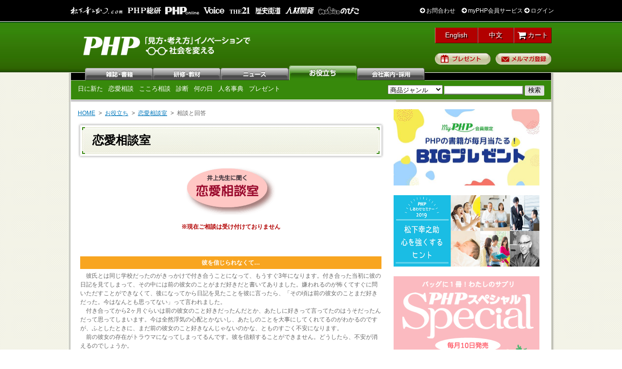

--- FILE ---
content_type: text/html; charset=UTF-8
request_url: https://www.php.co.jp/fun/advice/renai/bn/021.php
body_size: 27993
content:
<!DOCTYPE html PUBLIC "-//W3C//DTD XHTML 1.0 Transitional//EN"
    "http://www.w3.org/TR/xhtml1/DTD/xhtml1-transitional.dtd">
<html xmlns="http://www.w3.org/1999/xhtml" id="sixapart-standard">
<head>
    
    <link rel="prev bookmark" href="https://www.php.co.jp/fun/advice/renai/bn/020.php" title="彼に対する不満が募り…" />
    <link rel="next bookmark" href="https://www.php.co.jp/fun/advice/renai/bn/022.php" title="別れた彼から新しい彼女のことを相談されて…" />
    <!-- removed inline EntryTrackback(?:Count|Link|Data|URL)? for MT8 -->
    
    <title>彼を信じられなくて… | 恋愛相談室 | お役立ち | PHP研究所</title>

<link rel="stylesheet" href="/css/common.css" type="text/css" />
<script language="javascript" type="text/javascript" src="/js/minmax.js"></script>
<style type="text/css">
<!--
@import url(/css/fun/div_contents.css);
-->
</style>
<link rel="stylesheet" type="text/css" media="print" href="/css/print.css">

<!-- Google Tag Manager -->
<script>(function(w,d,s,l,i){w[l]=w[l]||[];w[l].push({'gtm.start':
new Date().getTime(),event:'gtm.js'});var f=d.getElementsByTagName(s)[0],
j=d.createElement(s),dl=l!='dataLayer'?'&l='+l:'';j.async=true;j.src=
'https://www.googletagmanager.com/gtm.js?id='+i+dl;f.parentNode.insertBefore(j,f);
})(window,document,'script','dataLayer','GTM-WXVRGZJ');</script>
<!-- End Google Tag Manager --></head>
<body id="classic-blog" class="mt-entry-archive layout-wtt">
 <!-- WRAPPER -->
<div id="wrapper">

<!-- Google Tag Manager (noscript) -->
<noscript><iframe src="https://www.googletagmanager.com/ns.html?id=GTM-TR4238"
height="0" width="0" style="display:none;visibility:hidden"></iframe></noscript>
<!-- End Google Tag Manager (noscript) -->
<!-- Google Tag Manager (noscript) -->
<noscript><iframe src="https://www.googletagmanager.com/ns.html?id=GTM-WXVRGZJ"
height="0" width="0" style="display:none;visibility:hidden"></iframe></noscript>
<!-- End Google Tag Manager (noscript) -->

<div id="fb-root"></div>
<script>(function(d, s, id) {
  var js, fjs = d.getElementsByTagName(s)[0];
  if (d.getElementById(id)) return;
  js = d.createElement(s); js.id = id;
  js.src = "//connect.facebook.net/ja_JP/sdk.js#xfbml=1&appId=405807462863911&version=v2.0";
  fjs.parentNode.insertBefore(js, fjs);
}(document, 'script', 'facebook-jssdk'));</script>
<!-- HEADER -->
<script src="/js/jquery.js"></script>
<!--[if lt IE 7]>
<script type="text/javascript" src="/js/IE7.js"></script>
<![endif]-->


<link rel="stylesheet" href="//maxcdn.bootstrapcdn.com/font-awesome/4.3.0/css/font-awesome.min.css">

<link rel="stylesheet" href="//maxcdn.bootstrapcdn.com/font-awesome/4.3.0/css/font-awesome.min.css">
<link href="/css/tokusetu/hover.css" rel="stylesheet" media="all">
<style>
/****ヘッダーのログインステータス部分
***********/
.hvr-underline-from-left:before{
    content: "";
    position: absolute;
    z-index: -1;
    left: 0;
    right: 100%;
    bottom: 0;
    background: #fff;
    height: 1px;
    -webkit-transition-property: right;
    transition-property: right;
    -webkit-transition-duration: 0.3s;
    transition-duration: 0.3s;
    -webkit-transition-timing-function: ease-out;
    transition-timing-function: ease-out;
}
.loginStatusArea {
  background-color: #000;
  text-align: right;
  padding: 13px;
    border-bottom: 1px solid #fff;
}
.loginStatusAreaInner {
  width: 1000px;
  margin: auto;
  background-color: #000;
}
#logged_in .loginStatusAreaInner {
	width: 1047px;
}
.loginStatusAreaInner ul{
	width:1000px;
    overflow: hidden;
}
#logged_in .loginStatusAreaInner ul{
	width:1047px;
}
.loginStatusAreaInner li{
	float:left;
	margin: 0 4px;
}
.loginStatusAreaInner li.loginStatus{
	float:right;
	margin:0;
}
/*
.loginStatusAreaInner li img{
	height:auto;
}*/
.loginStatusAreaInner a:hover{
	opacity: .9;
}
.loginStatusArea a:not(.userName) {
  text-decoration: none;
}
.loginStatusArea a,
.loginStatusArea p{
 color: #fff;
}
.loginStatusArea a:nth-of-type(2){
	margin-left:10px;
}
a.userName.hvr-underline-from-left {
    overflow: hidden;
    max-width: 100px;
    height: 17px;
}
/*****  common.cssに記述する   ***/
#wrapper {
  background: url(/images/common/header_bg.jpg) left 45px repeat-x;
  }
 #header{
 	padding-top: 10px;
 	background: url(/images/common/new_logo.png) 25px 30px no-repeat;
 	background-size: 35%;
 }
</style>

<div class="loginStatusArea">
	<div class="loginStatusAreaInner">
		<ul>
			<li>
				<a class="hvr-underline-from-left" href="https://konosuke-matsushita.com/" target="_blank" rel="noopener">
					<img src="/images/common/header/header_logo_konosuke.png" width="110" height="18" alt="松下幸之助ドットコム">
				</a>
			</li>
			<li>
				<a class="hvr-underline-from-left" href="https://thinktank.php.co.jp/" target="_blank" rel="noopener">
					<img src="/images/common/header/header_logo_research.png" width="70" height="15" alt="PHP総研">
				</a>
			</li>
			<li>
				<a class="hvr-underline-from-left" href="https://shuchi.php.co.jp/" target="_blank" rel="noopener">
					<img src="/images/common/header/header_logo_shuchi.png" width="70" height="16" alt="PHPオンライン">
				</a>
			</li>
			<li>
				<a class="hvr-underline-from-left" href="https://voice.php.co.jp/" target="_blank" rel="noopener">
					<img src="/images/common/header/header_logo_voice.png" width="45" height="15" alt="Voice">
				</a>
			</li>
			<li>
				<a class="hvr-underline-from-left" href="https://the21.php.co.jp/" target="_blank" rel="noopener">
					<img src="/images/common/header/header_logo_the21.png" width="45" height="15" alt="THE21">
				</a>
			</li>
			<li>
				<a class="hvr-underline-from-left" href="https://rekishikaido.php.co.jp/" target="_blank" rel="noopener">
					<img src="/images/common/header/header_logo_rekishikaido.png" width="55" height="16" alt="歴史街道">
				</a>
			</li>
			<li>
				<a class="hvr-underline-from-left" href="https://hrd.php.co.jp/">
					<img src="/images/common/header/header_logo_hrd.png" width="60" height="15" alt="HRD人材開発">
				</a>
			</li>
			<li>
				<a class="hvr-underline-from-left" href="https://family.php.co.jp/" target="_blank" rel="noopener">
					<img src="/images/common/header/header_logo_family.png" width="" height="16" alt="のびこ｜比べない、悩まない「のびのび子育て」応援サイト">
				</a>
			</li>
			
			<li class="loginStatus">
				<p>
					<a class="hvr-underline-from-left" href="/inquiry/list.php">
					    <i class="fa fa-arrow-circle-right"></i> お問合わせ
					</a>
					<a class="hvr-underline-from-left" href="/myphp/">
						<i class="fa fa-arrow-circle-right"></i> myPHP会員サービス
					</a>

					<a class="hvr-underline-from-left" href="/mem/">
						<i class="fa fa-arrow-circle-right"></i> ログイン
					</a>
				</p>
			</li>
		</ul>
	</div>
</div>

<div id="header">

	<h2 class="php-logo"><a href="/">PHP研究所</a></h2>


    <!--div class="super-bnr"><a href="/books/detail.php?isbn=978-4-569-85498-4"><img src="/images/ad/bnr_header.jpg" alt="50歳からの新ＮＩＳＡ活用法" width="490" height="60" /></a></div-->

    <ul class="right">
	<li class="headerEn">
		<a href="/en/">
			English
		</a>
	</li>
	<li class="headerCn">
		<a href="/cn/">
			中文
		</a>
	</li>

    	<li class="headerCart"><a href="https://hrd.php.co.jp/cart/"><i class="fa fa-shopping-cart fa-lg"></i> カート</a>
    	</li>
    	<li class="present-btn"><a href="/present/">プレゼント</a></li>
    	<li class="newsletter-btn"><a href="/newsletter/">メルマガ登録</a></li>
    </ul>

</div>
<script>
$('#cart_sub').hide();
</script>


<!-- /HEADER -->

<!-- NAVIGATION -->
<!-- NAVI04 -->
<div id="nav" class="nav04">
  <ul id="main-nav">
    <li class="n01"><a href="/magazine/">雑誌</a></li>
    <li class="n02"><a href="https://hrd.php.co.jp/seminar/">研修・教材</a></li>
    <li class="n03"><a href="/news/">ニュース</a></li>
    <li class="n04"><a href="/fun/">お役立ち</a></li>
    <li class="n05"><a href="/company/">会社案内</a></li>
  </ul>

  <ul id="main-sub-nav" class="left clearfix">

	<li><a href="/fun/">日に新た</a></li> 
	<li><a href="/fun/advice/renai/">恋愛相談</a></li> 
	<li><a href="/fun/advice/heart/">こころ相談</a></li>
	<li><a href="/magazine/phpsp/shindan_list.php">診断</a></li>
	<li><a href="/fun/today/">何の日</a></li> 
	<li><a href="/fun/people/">人名事典</a></li> 
	<li><a href="/present/edit.php">プレゼント</a></li> 
  </ul>



    <div id="search" class="right">
      <form method="GET" action="/search/list.php">
        <select name="genre">
        <option value="">商品ジャンル</option>
		<option value="book">書籍・コミック</option>
		<option value="magazine">雑誌</option>
		<option value="audio">CD</option>
		<option value="video">DVD</option>
		<option value="manual">職域図書</option>
		<option value="tra">通信教育</option>
		<option value="elearn">eラーニング</option>
		<option value="goods">グッズ</option>
		<option value="seminar">セミナー</option>
        </select>
        <input name="keyword" type="text" class="searchBox" value="" />
        <input type="submit" class="searchButton" value=" 検索 " />
      </form>
    </div>
</div>
<!-- /NAVI03 -->
<!-- /NAVIGATION -->

<!-- CONTENT -->
<div id="content" class="clearfix">

<!-- MAIN -->
<div id="main">
    
    <!-- SCRAPLIST -->
    <ul id="scraplist" class="clearfix">
<li><a href="http://www.php.co.jp/">HOME</a></li>
<li><a href="http://www.php.co.jp/fun/">お役立ち</a></li>
<li><a href="http://www.php.co.jp/fun/advice/renai/">恋愛相談室</a></li>
<li>相談と回答</li>

    </ul>
    <!-- /SCRAPLIST -->
    
    <!-- CONTENT TITLE -->
    <h2>恋愛相談室</h2>    
    <!--/CONTENT TITLE  -->
    

    <!--  -->

<center>
<h3><img src="../images/renaititle.gif" border=0 alt="恋愛相談室"></h3>
</center><br>

<div align="center"><p class="red" style="font-weight:bold">※現在ご相談は受け付けておりません</p></div><br>

<br><br>
<!---->

<table align="center" border="0" cellspacing="5" cellpadding="5" width="100%">
<tr>
<td class="love_cap">
彼を信じられなくて…
</td>
</tr>
<tr>
<td valign=top>

<div class="advice_text">
            　彼氏とは同じ学校だったのがきっかけで付き合うことになって、もうすぐ3年になります。付き合った当初に彼の日記を見てしまって、その中には前の彼女のことがまだ好きだと書いてありました。嫌われるのが怖くてすぐに問いただすことができなくて、後になってから日記を見たことを彼に言ったら、「その頃は前の彼女のことまだ好きだった。今はなんとも思ってない」って言われました。<br>　付き合ってから2ヶ月ぐらいは前の彼女のこと好きだったんだとか、あたしに好きって言ってたのはうそだったんだって思ってしまいます。今は全然浮気の心配とかないし、あたしのことを大事にしてくれてるのがわかるのですが、ふとしたときに、まだ前の彼女のこと好きなんじゃないのかな、とものすごく不安になります。<br>　前の彼女の存在がトラウマになってしまってるんです。彼を信頼することができません。どうしたら、不安が消えるのでしょうか。<br><br>

（20歳、学生）

<br><br>
</div>

</td>
</tr>
<tr>
<td class="love_cap">回　答</td>
</tr>
<tr>
<td valign=top>

<div class="advice_text">
          「好きだ」と言われて、つきあい始めたのに、その彼の心にはまだ以前の彼女の姿があることを知ったときのあなたの驚愕…。しかも、日記の盗み読みという手段で知りえたことだけに、まっすぐ彼に問いただすわけにもいかず、さぞ混沌とした苦しみの中にいたのでしょう。<br>　しかし。それから…約3年の月日が流れ、その間には、あなたと彼、ふたりだけの想い出もたくさん重ねてきたのではないでしょうか？<br>　人の気持ちは日々、変わってゆくものてす。	おそらく、3年前、彼が昔の彼女に多少、想いを残していたのは事実なのでしょうが、大切なのは、今現在です。あなたがきちんと感じることができるほど、彼は今、あなたを大切にしてくれている。それは、紛れもない彼の本当の気持ちなのではないでしょうか？<br><br>　日記の一件があなたの中に“トラウマ”として大きな傷跡を残してしまっていることはよくわかります。まして、彼の気持ちがたとえひとときだとしても、同時にほかの女の子に対しても向けられていたというのは…許せないし、口先だけでいくら「好きだ」「愛してる」と言ってもらったところで、信じられない…そんなふうに思ってしまうあなたの気持ちも…。<br>　でも…彼を100パーセント信頼できないというあなたの気持ちは、知らず知らずのうちに目には見えない薄いバリアーのように彼との間を隔て、それはたぶん彼も感じているのではないかしらと私は思います。<br><br>　まず、あなたがいちばんに自分に問いたださなければならないことは、これからも彼とつきあっていきたいのかどうかということ。もしも、そうならば…このまま、あなたが昔の彼女にとらわれたままでは、あなたも決して幸せではないし、彼の方も疲れてしまうのではないのでしょうか。<br><br>　あなたと過ごした時間が、彼の中から昔の彼女の面影をぬぐい去ったというようには考えられませんか？心から愛されていると感じられない恋愛は哀しいものですが、あなたの場合、すぐそこに彼のやさしいまなざしがあるのです。それを失いたくないのであれば、“トラウマ”を乗り越えて、信じる努力をすることも大切です。<br>
</div>

</td>
</tr>

<!---->

<tr>
<td align="right" style="padding:15px;"><div class="advice_text">
<a href="../bn.php">その他のご相談→</a></div></td>
</tr>
</table>
<br>
<DIV ALIGN=CENTER><FONT SIZE=2>｜<a href="/fun/advice/">BACK</a>｜</FONT></DIV>



    <!-- / -->
    
    
    <!-- TO TOP -->
    <div class="totop clearfix"><p class="arrow02 right"><a href="#wrapper">このページのTOPへ</a></p></div>
    <!-- /TO TOP -->  
    
    </div>
<!-- /MAIN -->
    
<!-- SIDEBAR -->
<div id="sidebar">
	
<div class="rec-banner">
	<a href="/present/edit.php">
		<img src="/images/mem/bnr_present.jpg" alt="my PHP会員新刊BIGプレゼント" width="300" height="157" />
	</a>
</div>


<!-- REC-BANNER -->
<div class="rec-banner">
	<a href="/phpseminar/"><img src="/images/side/side_bnr_php_seminar.jpg" width="300" height="147" alt="PHP特別セミナー"></a>
</div>
<!-- /REC-BANNER -->	<div class="rec-banner"><a href="/magazine/phpsp/"><img src="/images/side/side_bnr_fun_phpsp.jpg" width="300" height="300" alt="PHPスペシャル4月号"></a></div>


	<!-- LINK LIST -->
<div class="side-content clearfix">
  <h5>雑誌一覧</h5>
  <ul class="link wh clearfix">
  <li><a href="/magazine/php/"><img src="/images/sidebanner/bnr_mag_php.png" alt="月刊ＰＨＰ" width="135" height="50" /></a></li>
  <li><a href="/magazine/phpsp/"><img src="/images/sidebanner/bnr_mag_phpsp.png" alt="PHPスペシャル" width="135" height="50" /></a></li>
  <li><a href="/magazine/rakuru/"><img src="/images/sidebanner/bnr_mag_rakuru.png" alt="PHPくらしラク～る" width="135" height="50" /></a></li>
  <li><a href="/magazine/karadasmile/"><img src="/images/sidebanner/bnr_mag_karadasmile.png" alt="PHPからだスマイル" width="135" height="50" /></a></li>
  <li><a href="/magazine/voice/"><img src="/images/sidebanner/bnr_mag_voice.jpg" alt="Voice" width="135" height="50" /></a></li>
  <li><a href="/magazine/rekishikaido/"><img src="/images/sidebanner/bnr_mag_rekishikaido.jpg" alt="歴史街道" width="135" height="50" /></a></li>
  <li><a href="/magazine/the21/"><img src="/images/sidebanner/bnr_mag_the21.jpg" alt="THE 21" width="135" height="50" /></a></li>
  </ul>
</div>
<!-- /LINK LIST -->

    <!-- RANK LIST -->
<div class="side-content clearfix">
  <h5>書籍売れ筋ランキング</h5>
  <ul class="ranking">
 
<li class="wh"><span class="r01">1位</span><a href="/books/detail.php?isbn=978-4-569-90004-9">『感情的にならない本』</a></li>
 
<li class="be"><span class="r02">2位</span><a href="/books/detail.php?isbn=978-4-569-86017-6">『考察する若者たち』</a></li>
 
<li class="wh"><span class="r03">3位</span><a href="/books/detail.php?isbn=978-4-569-85822-7">『こうやって頭のなかを言語化する。』</a></li>
 
<li class="be"><span class="r04">4位</span><a href="/books/detail.php?isbn=978-4-569-85993-4">『飼い犬に腹を噛まれる』</a></li>
 
<li class="wh"><span class="r05">5位</span><a href="/books/detail.php?isbn=978-4-569-90531-0">『ハヤディール戀記（れんき）（上）』</a></li>
 
<li class="be"><span class="r06">6位</span><a href="/books/detail.php?isbn=978-4-569-90532-7">『ハヤディール戀記（れんき）（下）』</a></li>
 
<li class="wh"><span class="r07">7位</span><a href="/books/detail.php?isbn=978-4-569-90542-6">『大阪府警 遠楓（とおかえで）ハルカの捜査日報２』</a></li>
 
<li class="be"><span class="r08">8位</span><a href="/books/detail.php?isbn=978-4-569-84135-9">『きっと明日はいい日になる』</a></li>
 
<li class="wh"><span class="r09">9位</span><a href="/books/detail.php?isbn=978-4-569-88227-7">『ぼくのいえ』</a></li>
 
<li class="be"><span class="r10">10位</span><a href="/books/detail.php?isbn=978-4-569-90400-9">『赤と青のガウン』</a></li>
 </ul>

<!--
<img src="/images/side/icon_new.gif" alt="NEW!" width="17" height="11" class="icon-new" />
-->
<!--
  <p class="arrow01 right"><a href="/ranking/">ランキング一覧</a></p>
-->
</div>
<!-- /RANK LIST -->
    <div class="rec-banner">
		<p class="arrow01"><a href="/fun/advice/heart/">こころ相談</a></p>
	</div>

    <script type="text/javascript" src="/js/jquery.js"></script>
<script type="text/javascript" src="/js/news_every_other_line.js"></script>
<link rel="stylesheet" href="/css/news.css" type="text/css" />

<!-- NEWS LIST -->
<div class="side-content clearfix">
  <h5><a href="http://www.php.co.jp/news/atom.xml"><img src="/images/common/icon01.gif" alt="RSS" class="rss" /></a>最新ニュース</h5>
  <ul class="news">

<li><a href="https://www.php.co.jp/news/2026/01/2602phpbenkyoukai.php" rel="bookmark">【参加無料】第1回 PHP編集者勉強会 ビジネス書、新書のベストセラー編集者がこっそり教える「本を作る前にやっていること」【2/27（金）PHP研究所 東京本部】</a></li>




<li><a href="https://www.php.co.jp/news/2026/01/0213yuruazabunight.php" rel="bookmark">『こうやって、すぐに動ける人になる。』ベストセラー記念 ゆる麻布さんトークイベント【2/13（金）梅田 蔦屋書店】</a></li>




<li><a href="https://www.php.co.jp/news/2026/01/0125sirakawasign.php" rel="bookmark">『京都くれなゐ荘奇譚』（PHP文芸文庫）シリーズ完結記念 白川紺子さんサイン会【1/25（日）三省堂書店名古屋本店】</a></li>




<li><a href="https://www.php.co.jp/news/2026/01/260101rekisikaidouwakihonjin.php" rel="bookmark">「小学一年生の時に担任になってもらいたい偉人は？」『歴史街道』アンケート募集中【締切：2026年1月25日（日）】</a></li>




<li><a href="https://www.php.co.jp/news/2025/12/54bungaku15.php" rel="bookmark">『５４字の物語 呪（のろい）』発刊記念「５４字の文学賞」開催決定！</a></li>




<li><a href="https://www.php.co.jp/news/2025/12/1225the21.php" rel="bookmark">雑誌「THE21」季刊化のお知らせ</a></li>




<li><a href="https://www.php.co.jp/news/2025/12/0112sirakawakouko.php" rel="bookmark">『京都くれなゐ荘奇譚（六）』（PHP文芸文庫）発売記念 白川紺子さんトーク＆サイン会【1/12（月・祝）ふたば書房御池ゼスト店】</a></li>




<li><a href="https://www.php.co.jp/news/2025/12/0110matidasonoko.php" rel="bookmark">『ハヤディール戀記（上・下巻）』（PHP文芸文庫）発売記念 町田そのこさんサイン会【1/10（土）三省堂書店名古屋本店】</a></li>




<li><a href="https://www.php.co.jp/news/2025/12/2512kimagureneko.php" rel="bookmark">はせがわゆうじさん作「気まぐれ猫のお届けもの」複製原画販売のお知らせ</a></li>




<li><a href="https://www.php.co.jp/news/2025/12/2025holidays .php" rel="bookmark">年末年始休暇（2025〜2026）のお知らせ</a></li>


  </ul>
  <div id="newsList" style="width:300px;">
  	<div id="newsListFirst" class="left" style="margin-left:75px">
		<p class="arrow01" style="font-size:12px"><a href="/news/">ニュース一覧</a></p>　
	</div>
	<div id="newsListSecond" class="right">
	  	<p class="arrow01" style="font-size:12px;"><a href="http://www.atpress.ne.jp/news/company/17029/" target="_blank">プレスリリース一覧</a></p>
	</div>
  </div>
</div>

<!-- /NEWS LIST -->


<!-- NEWS LIST -->
<!--
<div class="side-content clearfix">
  <h5>関連ニュース</h5>
  <ul class="news">
 <li class="wh"><a href="/news/news/detail_101101_02.php">『時の迷路』のiPhone/iPadアプリをリリース</a></li>
<li class="be"><a href="/news/pub/detail_101101_01.php">11/６より、映画『うまれる』が全国ロードショー！</a></li>
 <li class="wh"><a href="/news/event/detail_101020_01.php">『おはなし　だいどころ』発刊記念　さいとうしのぶさん原画展</a></li>
<li class="be"><a href="/news/event/detail_101019_01.php">『女性の幸福（仕事編）』発刊記念 坂東眞理子さん講演＆サイン会開催</a></li>

 <li class="wh"><a href="/news/event/detail_101018_01.php">『逆境は飛躍のチャンス』発刊記念　澁谷耕一さん講演＆サイン会開催</a></li>
<li class="be"><a href="/news/news/detail_101101_03.php">au one Marketにて電子書籍の発売を開始</a></li>
 <li class="wh"><a href="/news/news/detail_1010_01.php">『世界クジラ戦争』が「国際理解促進優良図書表彰」最優秀賞受賞！</a></li>
<li class="be"><a href="/news/news/detail_1010_02.php">『「賢（かしこ）バカ」になっちゃいけないよ』ストラッププレゼントキャンペーン！</a></li>

  </ul>
  <p class="arrow01 right"><a href="/news/">ニュース一覧</a></p>
</div>
-->
<!-- /NEWS LIST -->
<!-- facebook -->
    <div style="background-color:#fff;">
<div class="fb-page" data-width="300" data-height="900" data-href="https://www.facebook.com/Peace.Happiness.Prosperity.jp" data-small-header="false" data-adapt-container-width="true" data-hide-cover="false" data-show-facepile="true" data-show-posts="true"><div class="fb-xfbml-parse-ignore"><blockquote cite="https://www.facebook.com/Peace.Happiness.Prosperity.jp"><a href="https://www.facebook.com/Peace.Happiness.Prosperity.jp">ＰＨＰ研究所</a></blockquote></div></div>
</div>

</div>
<!-- /SIDEBAR -->


</div>
<!-- /CONTENT -->

</div>
<!-- /WRAPPER -->


<!-- FOOTER -->
<div id="footer">

	<div id="footer-inner">

		<dl class="clearfix">
			<dt><a href="/magazine/">雑誌・書籍</a></dt>
			<dd>
				<ul>
					<li><a href="/magazine/">雑誌</a></li>
					<li><a href="/books/">書籍</a></li>
					<li><a href="/books/shinsho/">新書</a></li>
					<li><a href="/books/bunko/">文庫</a></li>
					<li><a href="/books/jidou/">児童書・ＹＡ</a></li>
					<li><a href="/family/">家庭通販</a></li>
					<li><a href="/comix/">コミック</a></li>
					<li class="b-none"><a href="/digital/">デジタル・電子書籍</a></li>
				</ul>
			</dd>
			<dt><a href="https://hrd.php.co.jp/seminar/">研修・教材</a></dt>
			<dd>
				<ul>
					<li><a href="https://hrd.php.co.jp/">人材育成</a></li>
					<li><a href="https://hrd.php.co.jp/seminar/">セミナー</a></li>
					<li><a href="/cd/">CD</a></li>
					<li><a href="https://hrd.php.co.jp/dvd/">DVD・ビデオ</a></a></li>
					<li><a href="https://hrd.php.co.jp/tra/">通信教育</a></li>
					<li><a href="https://hrd.php.co.jp/el/">eラーニング</a></li>
					<li><a href="/manual/">職域図書</a></li>
					<li class="b-none"><a href="/goods/">グッズ</a></li>
				</ul>
			</dd>
			<dt><a href="/news/">ニュース</a></dt>
			<dd>
				<ul>
					<li><a href="/news/">新着一覧</a></li>
					<li><a href="/news/index.php#sub-navi">おしらせ</a></li>
					<li><a href="/news/index_event.php#sub-navi">イベント</a></li>
					<li><a href="/news/index_pub.php#sub-navi">パブリシティ</a></li>
					<li><a href="/news/special.php">特設ページ</a></li>
				</ul>
			</dd>
			<dt><a href="/fun/">お役立ち</a></dt>
			<dd>
				<ul>
					<li><a href="/fun/">日に新た</a></li>
					<li><a href="/fun/advice/renai/">恋愛相談</a></li>
					<li><a href="/magazine/phpsp/shindan_list.php">『ＰＨＰスペシャル』今月の診断</a></li>
					<li><a href="/fun/advice/heart/">こころ相談</a></li>
					<li><a href="/fun/today/">何の日</a></li>
					<li><a href="/fun/people/">人名事典</a></li>
				</ul>
			</dd>
			<dt><a href="/theme/">テーマ別</a></dt>
			<dd>
				<ul>
					<li><a href="http://konosuke-matsushita.com/" target="_blank">松下幸之助</a></li>
					<li><a href="https://thinktank.php.co.jp" target="_blank">政策シンクタンクＰＨＰ総研</a></li>
					<li><a href="http://hrd.php.co.jp/" target="_blank">社員研修のＰＨＰ人材開発</a></li>
					<li><a href="http://shuchi.php.co.jp/" target="_blank">ＰＨＰオンライン</a></li>
					<li><a href="http://family.php.co.jp/" target="_blank">比べない、悩まない「のびのび子育て」応援サイト【nobico/のびこ】</a></li>
				</ul>
			</dd>

		</dl>

		<ul class="nav clearfix">
			<li><a href="/company/">会社案内</a></li>
			<li><a href="/pfc/">社会活動</a></li>
			<li><a href="/recruit/">採用募集</a></li>
			<li><a href="/newsletter/">メールマガジン</a></li>
			<li><a href="/present/">プレゼント</a></li>
			<li><a href="/inquiry/list.php">お問合せ</a></li>
			<li class="b-none"><a href="/legal/link.php">Webサイトご利用にあたって</a></li>
			<li class="b-none"><a href="/legal/privacy.php">個人情報の取り扱いについて</a></li>
			<li class="b-none"><a href="/legal/cookie_policy.php">クッキーポリシー</a></li>
			<li><a href="/legal/law.php">特定商取引法に基づく表示</a></li>
			<li><a href="/legal/actionplan/">一般事業主行動計画</a></li>
			<li class="b-none"><a href="/legal/adguide.php">広告掲載について</a></li>
		</ul>


		<p id="copyright">Copyright PHP研究所　All rights reserved.</p>

	</div>


</div>
<!-- /FOOTER -->
<script type="text/javascript" src="https://apis.google.com/js/plusone.js">
  {lang: 'ja'}
</script>

<script type="text/javascript">
/* <![CDATA[ */
var google_conversion_id = 974697151;
var google_custom_params = window.google_tag_params;
var google_remarketing_only = true;
/* ]]> */
</script>
<script type="text/javascript" src="//www.googleadservices.com/pagead/conversion.js">
</script>
<noscript>
<div style="display:inline;">
<img height="1" width="1" style="border-style:none;" alt="" src="//googleads.g.doubleclick.net/pagead/viewthroughconversion/974697151/?value=0&amp;guid=ON&amp;script=0"/>
</div>
</noscript>



</body>
</html>

--- FILE ---
content_type: text/css
request_url: https://www.php.co.jp/css/news.css
body_size: 7662
content:
@charset "UTF-8";
/* CSS Document */

@import url(detail.css);

.topics {
	padding-bottom: 0 !important;
}

.newslist {
	border-bottom: dotted 1px #c6c6b1;
	padding-bottom: 10px;
	margin-bottom: 10px;
}

.newslist-img {
	float: left;
	width: 68px;
	border: solid 1px #dddddd;
}
.newslist-text {
	float: right;
	width: 550px;
}
.newslist-text h5 {
	font-size: 14px;
	font-weight: bold;
	color: #0077BB;
	margin-bottom: 10px;
}
.newslist-text h5 a:link,
.newslist-text h5 a:visited {
	text-decoration: none;
}
.newslist-text h5 a:hover,
.newslist-text h5 a:active {
	text-decoration: underline;
}

.latest {
	width: 600px;
	margin-top: 10px;
	margin-right: 10px;
	line-height:150%;
	padding-left:10px;
}
.latest p{
	margin-bottom:5px;
}

.rss {
	float: right;
	margin: 7px 7px 0 0;
}

.dot {
	clear: both;
	border-bottom: dotted 1px #c6c6b1;
	height: 1px;
}

.like-h4.ttl,
h4.ttl {
	margin: 20px 0;
	background-color: #f1f1eb !important;
}

.clear {
	clear: both;
}

.archive {
	display: inline;
}

.archive li {
	float: left;
	margin-right: 20px;
}

.news-article .like-h4,
.news-article h4 {
	font-size: 18px;
	font-weight: bold;
	color: #0077BB;
	margin: 2px 0 10px 0;
	line-height:1.3em;
}

*html .news-article .like-h4,
*html .news-article h4 {
	font-size: 18px;
	font-weight: bold;
	color: #0077BB;
	margin-bottom: 10px;
	padding:5px 0;
}

#main .main-content.clearfix .news-article p{
	font-size:1.2em;
	line-height: 1.6em;
}

.news-article-ph {
	border: solid 1px #e2e2d8;
	background: #f8f8f5;
	width: 130px;
	padding: 4px;
	float: right;
	/*float: left;*/
	margin: 0 0 20px 20px;
}

.news-article-ph img {
	width: 128px;
	border: solid 1px #ffffff;
}

.news-article-cap {
	font-size: 10px;
	margin-top: 5px;
}
.news-article img.bookImg{
	max-width:170px;
	height:auto;
}
/* sub-nav--------------------------------------------------------- */


#content #main #sub-nav ul.sub-nav01 {
	background: url(../images/nav/sub01.jpg) left top no-repeat;
	height: 37px;
}

#content #main #sub-nav ul.sub-nav01 li {
	float: left;
	text-align: center;
}

#content #main #sub-nav ul.sub-nav01 li a {
	display: block;
	width: 150px;
	height: 24px;
	padding-top: 10px;
	text-decoration: none;
	line-height: 1.8em;
	color: #FFF;
}

#content #main #sub-nav ul.sub-nav01 li.cur a,
#content #main #sub-nav ul.sub-nav01 li a:hover {
	background: url(../images/nav/s01_on.jpg) no-repeat;
	font-size: 1.1em;
	line-height: 1.3em;
}

/* icon--------------------------------------------------------- */

#content #main ul.icon li {
	float: left;
	/*text-indent: -9999px;*/
	padding-left: 4px;
}

#content #main ul.icon li a {
	display: block;
	width: 16px;
	height: 16px;
}

#content #main ul.icon li.icon01 a {
	background: url(../images/common/icon01.gif) no-repeat;
}

#content #main ul.icon li.icon02 a {
	background: url(../images/common/icon02.gif) no-repeat;
}

#content #main ul.icon li.icon03 a {
	background: url(../images/common/icon03.gif) no-repeat;
}

#content #main ul.icon li.icon04 a {
	background: url(../images/common/icon04.gif) no-repeat;
}

#content #main ul.icon li.icon05 a {
	background: url(../images/common/icon05.gif) no-repeat;
}

#content #main ul.icon li.icon06 a {
	background: url(../images/common/icon06.gif) no-repeat;
}

/* special--------------------------------------------------------- */

.banner,
.banner_right {
	float: left;
	width: 305px;
}
.banner_right {
	margin-left: 20px;
}
.banner img,
.banner_right img {
	margin-bottom: 10px;
}
/* youtube--------------------------------------------------------- */
.iframe {
  width: 560px;
  height: 315px;
  display: block;
  margin:10px auto;
}

/*ベースのスタイル設定*/
#content .news-article h1 {
font-size: 1.8em;
    line-height: 1.4em;
    padding: 1em 0;
    color: #000;
    border-bottom: 3px solid #36890B;
    border-top: solid 3px #36890B;
    clear: both;
    margin: 0 0 1em 0;
    background: none;
    height: 100%;
}
#content #main .news-article h2:not(.title){
  border: solid 2px #36890B;
  background: none;
  height: auto;
  font-size: 1.7em;
  color: #000;
  padding: .5em;
  margin: .5em 0;
  line-height: 1.4em;
}
#content #main .news-article h3{
  border-bottom: double 5px #36890B;
  background: none;
  border-top: none;
  height: auto;
  font-size: 1.6em;
  color: #000;
  padding: .5em;
  margin: .5em 0;
  line-height: 1.4em;
}
/****************
New Topics
*****************/
#content #main div.main-content h3#cat{
font-size: 1.3em;
    line-height: 1.6em;
    padding: .75em .5em;
    color: #36890B;
    border-bottom: 1px solid #dedede;
    border-top: solid 3px #36890B;
    clear: both;
    margin: 1em 0;
    background: none;
    height: 100%;
    display: flex;
    align-items: center;
}

.new_topic_area{
  display: flex;
  flex-grow: 1;
  flex-flow: row wrap;
  justify-content: space-between;
  width:630px;
}
.new_topic_area::after{
   content:"";
  display: block;
  width:200px;
}

/*ãƒ™ãƒ¼ã‚¹ã®ã‚¹ã‚¿ã‚¤ãƒ«è¨­å®š*/
.l-card{
  overflow: hidden;
  width: 200px;
  padding: 0;
  border: 1px solid #ddd;
  background: #fff;
  margin:.5em 0;
}
.l-card a{
  text-decoration: none;
}
.text-content {
  padding: .5em;
}
.text-content .title {
    margin: 0 0 .25em 0;
       font-size: 15px;
    line-height: 1.4em;
    color: #000;
    font-weight: normal;
}
.content-meta {
  overflow: hidden;
  width: 100%;
  font-size: 12px;
}
.date {
  float: left;
  color: #aaa;
}
.like {
  display: inline-block;
  color: #4cc48e;
}
.like .material-icons {
  vertical-align: middle;
  font-size: 16px;
}
/*ã“ã“ã‹ã‚‰thumbnailã®ã‚¹ã‚¿ã‚¤ãƒ«è¨­å®š*/
.l-thumbnail {
  position: relative;
  overflow: hidden;
  width: 100%;
  height: auto;
}
.l-thumbnail::before, .l-thumbnail::after {
  transition: opacity 0.1s, width 0.3s 0.1s, height 0.3s 0.4s;
  z-index: 2;
  box-sizing: border-box;
  content: "";
  position: absolute;
  display: block;
  width: 0;
  height: 0;
  opacity: 0;
}
.l-thumbnail::before {
  border-top: 2px solid #fff;
  border-right: 2px solid #fff;
  left: 16px;
  top: 16px;
}
.l-thumbnail::after {
  border-bottom: 2px solid #fff;
  border-left: 2px solid #fff;
  right: 16px;
  bottom: 16px;
}
.thumbnail-wrapper {
  transition: 0.3s;
  display: block;
  margin: 0;
  padding: 0;
}
.thumbnail-wrapper::after {
  transition: 0.3s;
  content: "";
  position: absolute;
  left: 0;
  top: 0;
  display: block;
  width: 100%;
  height: 100%;
  background: rgba(0, 0, 0, 0.2);
  opacity: 0;
}
.thumbnail-wrapper img{
  transition: 0.1s;
  display: block;
  width:200px;
  height:123px;
  object-fit: cover;
}
.more-text {
  transition: 0.3s;
  position: absolute;
  top: 50%;
  transform: translateY(-120%);
  opacity: 0;
  display: block;
  width: 100%;
  color: #fff;
  font-size: 18px;
  text-align: center;
}
.l-card:hover .l-thumbnail::before, .l-card:hover .l-thumbnail::after {
  opacity: 1;
  width: calc(100% - 32px);
  height: calc(100% - 32px);
}
.l-card:hover .thumbnail-wrapper {
  transform: scale(1.15);
}
.l-card:hover .thumbnail-wrapper::after {
  opacity: 1;
}
.l-card:hover .thumbnail-wrapper img {
  filter: blur(4px);
}
.l-card:hover .more-text {
  opacity: 1;
  transform: translateY(-50%);
}
.l-card:hover{
  border:1px solid rgba(0, 0, 0, 0.2);
  background: rgba(0, 0, 0, 0.2);
  
}
#content #main div.main-content h3.title{
  background: none;
  margin: 0 0 .25em 0;
    font-size: 15px;
    line-height: 1.4em;
    color: #000;
    font-weight: normal;
    background: none;
    height: auto;
    padding: 0;
    border-top:none;
}
/*****************
object-fit for IE,Edge
***************/
.object-fit-img {
  object-fit: cover;
  font-family: 'object-fit: cover;'
}
#content #main div.news-article p {
    margin-bottom: .5em;
    color:#000;
}

--- FILE ---
content_type: application/javascript
request_url: https://www.php.co.jp/js/news_every_other_line.js
body_size: 1
content:
$(document).ready( function() {
	var i;
	$('ul.news li').each(function (i) {
		$(this).addClass(i % 2 ? 'be' : 'wh');
	});
});
